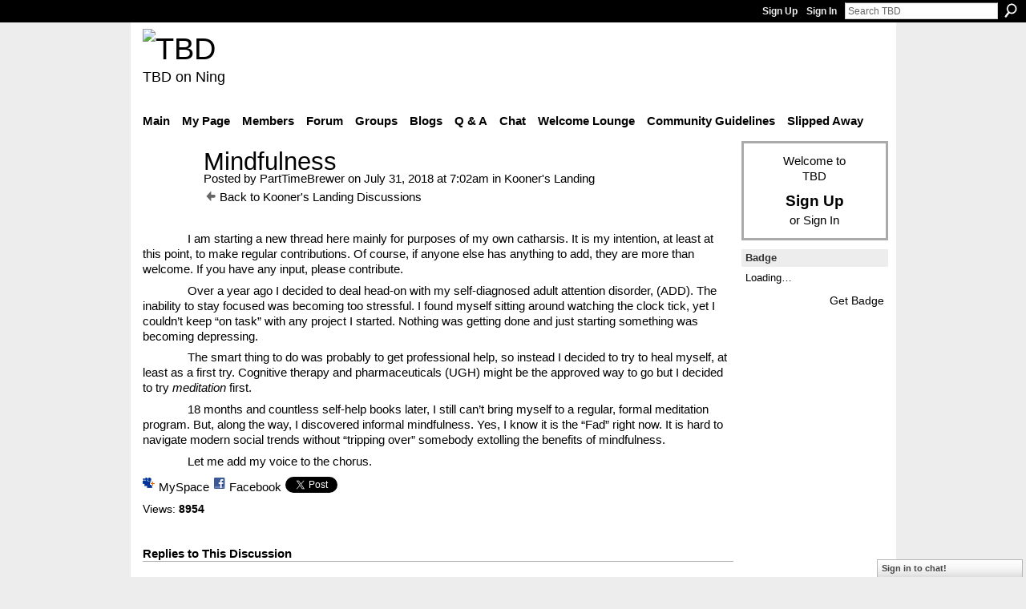

--- FILE ---
content_type: text/html; charset=UTF-8
request_url: http://teebeedee.ning.com/group/kooner-s-landing/forum/topics/mindfulness?commentId=1991841%3AComment%3A2021962&groupId=1991841%3AGroup%3A1397899
body_size: 47812
content:
<!DOCTYPE html>
<html lang="en" xmlns:og="http://ogp.me/ns#">
    <head data-layout-view="default">
<script>
    window.dataLayer = window.dataLayer || [];
        </script>
<!-- Google Tag Manager -->
<script>(function(w,d,s,l,i){w[l]=w[l]||[];w[l].push({'gtm.start':
new Date().getTime(),event:'gtm.js'});var f=d.getElementsByTagName(s)[0],
j=d.createElement(s),dl=l!='dataLayer'?'&l='+l:'';j.async=true;j.src=
'https://www.googletagmanager.com/gtm.js?id='+i+dl;f.parentNode.insertBefore(j,f);
})(window,document,'script','dataLayer','GTM-T5W4WQ');</script>
<!-- End Google Tag Manager -->
            <meta http-equiv="Content-Type" content="text/html; charset=utf-8" />
    <title>Mindfulness - TBD</title>
    <link rel="icon" href="http://teebeedee.ning.com/favicon.ico" type="image/x-icon" />
    <link rel="SHORTCUT ICON" href="http://teebeedee.ning.com/favicon.ico" type="image/x-icon" />
    <meta name="description" content="              I am starting a new thread here mainly for purposes of my own catharsis. It is my intention, at least at this point, to make regular contribution…" />
<meta name="title" content="Mindfulness" />
<meta property="og:type" content="website" />
<meta property="og:url" content="http://teebeedee.ning.com/forum/topics/mindfulness?groupUrl=kooner-s-landing&amp;commentId=1991841%3AComment%3A2021962&amp;groupId=1991841%3AGroup%3A1397899" />
<meta property="og:title" content="Mindfulness" />
<meta property="og:image" content="https://storage.ning.com/topology/rest/1.0/file/get/2746163235?profile=UPSCALE_150x150">
<meta name="twitter:card" content="summary" />
<meta name="twitter:title" content="Mindfulness" />
<meta name="twitter:description" content="              I am starting a new thread here mainly for purposes of my own catharsis. It is my intention, at least at this point, to make regular contribution…" />
<meta name="twitter:image" content="https://storage.ning.com/topology/rest/1.0/file/get/2746163235?profile=UPSCALE_150x150" />
<link rel="image_src" href="https://storage.ning.com/topology/rest/1.0/file/get/2746163235?profile=UPSCALE_150x150" />
<script type="text/javascript">
    djConfig = { baseScriptUri: 'http://teebeedee.ning.com/xn/static-6.11.8.1/js/dojo-0.3.1-ning/', isDebug: false }
ning = {"CurrentApp":{"premium":true,"iconUrl":"https:\/\/storage.ning.com\/topology\/rest\/1.0\/file\/get\/2746163235?profile=UPSCALE_150x150","url":"httpTeeBeeDee.ning.com","domains":[],"online":true,"privateSource":true,"id":"TeeBeeDee","appId":1991841,"description":"a home for TBD members.\nStill breathing, still living and still sharing.","name":"TBD","owner":"3ub11zuu7b15x","createdDate":"2008-01-31T20:54:57.467Z","runOwnAds":false},"CurrentProfile":null,"maxFileUploadSize":5};
        (function(){
            if (!window.ning) { return; }

            var age, gender, rand, obfuscated, combined;

            obfuscated = document.cookie.match(/xgdi=([^;]+)/);
            if (obfuscated) {
                var offset = 100000;
                obfuscated = parseInt(obfuscated[1]);
                rand = obfuscated / offset;
                combined = (obfuscated % offset) ^ rand;
                age = combined % 1000;
                gender = (combined / 1000) & 3;
                gender = (gender == 1 ? 'm' : gender == 2 ? 'f' : 0);
                ning.viewer = {"age":age,"gender":gender};
            }
        })();

        if (window.location.hash.indexOf('#!/') == 0) {
        window.location.replace(window.location.hash.substr(2));
    }
    window.xg = window.xg || {};
xg.captcha = {
    'shouldShow': false,
    'siteKey': '6Ldf3AoUAAAAALPgNx2gcXc8a_5XEcnNseR6WmsT'
};
xg.addOnRequire = function(f) { xg.addOnRequire.functions.push(f); };
xg.addOnRequire.functions = [];
xg.addOnFacebookLoad = function (f) { xg.addOnFacebookLoad.functions.push(f); };
xg.addOnFacebookLoad.functions = [];
xg._loader = {
    p: 0,
    loading: function(set) {  this.p++; },
    onLoad: function(set) {
                this.p--;
        if (this.p == 0 && typeof(xg._loader.onDone) == 'function') {
            xg._loader.onDone();
        }
    }
};
xg._loader.loading('xnloader');
if (window.bzplcm) {
    window.bzplcm._profileCount = 0;
    window.bzplcm._profileSend = function() { if (window.bzplcm._profileCount++ == 1) window.bzplcm.send(); };
}
xg._loader.onDone = function() {
            if(window.bzplcm)window.bzplcm.start('ni');
        xg.shared.util.parseWidgets();    var addOnRequireFunctions = xg.addOnRequire.functions;
    xg.addOnRequire = function(f) { f(); };
    try {
        if (addOnRequireFunctions) { dojo.lang.forEach(addOnRequireFunctions, function(onRequire) { onRequire.apply(); }); }
    } catch (e) {
        if(window.bzplcm)window.bzplcm.ts('nx').send();
        throw e;
    }
    if(window.bzplcm) { window.bzplcm.stop('ni'); window.bzplcm._profileSend(); }
};
window.xn = { track: { event: function() {}, pageView: function() {}, registerCompletedFlow: function() {}, registerError: function() {}, timer: function() { return { lapTime: function() {} }; } } };</script>
<meta name="medium" content="news" /><link rel="alternate" type="application/atom+xml" title="Mindfulness - TBD" href="http://teebeedee.ning.com/forum/topics/mindfulness?groupUrl=kooner-s-landing&amp;commentId=1991841%3AComment%3A2021962&amp;groupId=1991841%3AGroup%3A1397899&amp;feed=yes&amp;xn_auth=no" /><link rel="alternate" type="application/atom+xml" title="Kooner&amp;#039;s Landing - TBD" href="http://teebeedee.ning.com/group/kooner-s-landing/forum?sort=mostRecent&amp;feed=yes&amp;xn_auth=no" />
<style type="text/css" media="screen,projection">
#xg_navigation ul div.xg_subtab ul li a {
    color:#333333;
    background:#F2F2F2;
}
#xg_navigation ul div.xg_subtab ul li a:hover {
    color:#000000;
    background:#D9D9D9;
}
</style>

<style type="text/css" media="screen,projection">
@import url("http://static.ning.com/socialnetworkmain/widgets/index/css/common.min.css?xn_version=1229287718");
@import url("http://static.ning.com/socialnetworkmain/widgets/forum/css/component.min.css?xn_version=148829171");
@import url("http://static.ning.com/socialnetworkmain/widgets/chat/css/bottom-bar.min.css?xn_version=512265546");

</style>

<style type="text/css" media="screen,projection">
@import url("/generated-6946911921b1a8-57463101-css?xn_version=202512201152");

</style>

<style type="text/css" media="screen,projection">
@import url("/generated-69468fd4d60f40-62960780-css?xn_version=202512201152");

</style>

<!--[if IE 6]>
    <link rel="stylesheet" type="text/css" href="http://static.ning.com/socialnetworkmain/widgets/index/css/common-ie6.min.css?xn_version=463104712" />
<![endif]-->
<!--[if IE 7]>
<link rel="stylesheet" type="text/css" href="http://static.ning.com/socialnetworkmain/widgets/index/css/common-ie7.css?xn_version=2712659298" />
<![endif]-->
<link rel="EditURI" type="application/rsd+xml" title="RSD" href="http://teebeedee.ning.com/profiles/blog/rsd" />
<script type="text/javascript">(function(a,b){if(/(android|bb\d+|meego).+mobile|avantgo|bada\/|blackberry|blazer|compal|elaine|fennec|hiptop|iemobile|ip(hone|od)|iris|kindle|lge |maemo|midp|mmp|netfront|opera m(ob|in)i|palm( os)?|phone|p(ixi|re)\/|plucker|pocket|psp|series(4|6)0|symbian|treo|up\.(browser|link)|vodafone|wap|windows (ce|phone)|xda|xiino/i.test(a)||/1207|6310|6590|3gso|4thp|50[1-6]i|770s|802s|a wa|abac|ac(er|oo|s\-)|ai(ko|rn)|al(av|ca|co)|amoi|an(ex|ny|yw)|aptu|ar(ch|go)|as(te|us)|attw|au(di|\-m|r |s )|avan|be(ck|ll|nq)|bi(lb|rd)|bl(ac|az)|br(e|v)w|bumb|bw\-(n|u)|c55\/|capi|ccwa|cdm\-|cell|chtm|cldc|cmd\-|co(mp|nd)|craw|da(it|ll|ng)|dbte|dc\-s|devi|dica|dmob|do(c|p)o|ds(12|\-d)|el(49|ai)|em(l2|ul)|er(ic|k0)|esl8|ez([4-7]0|os|wa|ze)|fetc|fly(\-|_)|g1 u|g560|gene|gf\-5|g\-mo|go(\.w|od)|gr(ad|un)|haie|hcit|hd\-(m|p|t)|hei\-|hi(pt|ta)|hp( i|ip)|hs\-c|ht(c(\-| |_|a|g|p|s|t)|tp)|hu(aw|tc)|i\-(20|go|ma)|i230|iac( |\-|\/)|ibro|idea|ig01|ikom|im1k|inno|ipaq|iris|ja(t|v)a|jbro|jemu|jigs|kddi|keji|kgt( |\/)|klon|kpt |kwc\-|kyo(c|k)|le(no|xi)|lg( g|\/(k|l|u)|50|54|\-[a-w])|libw|lynx|m1\-w|m3ga|m50\/|ma(te|ui|xo)|mc(01|21|ca)|m\-cr|me(rc|ri)|mi(o8|oa|ts)|mmef|mo(01|02|bi|de|do|t(\-| |o|v)|zz)|mt(50|p1|v )|mwbp|mywa|n10[0-2]|n20[2-3]|n30(0|2)|n50(0|2|5)|n7(0(0|1)|10)|ne((c|m)\-|on|tf|wf|wg|wt)|nok(6|i)|nzph|o2im|op(ti|wv)|oran|owg1|p800|pan(a|d|t)|pdxg|pg(13|\-([1-8]|c))|phil|pire|pl(ay|uc)|pn\-2|po(ck|rt|se)|prox|psio|pt\-g|qa\-a|qc(07|12|21|32|60|\-[2-7]|i\-)|qtek|r380|r600|raks|rim9|ro(ve|zo)|s55\/|sa(ge|ma|mm|ms|ny|va)|sc(01|h\-|oo|p\-)|sdk\/|se(c(\-|0|1)|47|mc|nd|ri)|sgh\-|shar|sie(\-|m)|sk\-0|sl(45|id)|sm(al|ar|b3|it|t5)|so(ft|ny)|sp(01|h\-|v\-|v )|sy(01|mb)|t2(18|50)|t6(00|10|18)|ta(gt|lk)|tcl\-|tdg\-|tel(i|m)|tim\-|t\-mo|to(pl|sh)|ts(70|m\-|m3|m5)|tx\-9|up(\.b|g1|si)|utst|v400|v750|veri|vi(rg|te)|vk(40|5[0-3]|\-v)|vm40|voda|vulc|vx(52|53|60|61|70|80|81|83|85|98)|w3c(\-| )|webc|whit|wi(g |nc|nw)|wmlb|wonu|x700|yas\-|your|zeto|zte\-/i.test(a.substr(0,4)))window.location.replace(b)})(navigator.userAgent||navigator.vendor||window.opera,'http://teebeedee.ning.com/m/group/discussion?id=1991841%3ATopic%3A1818662');</script>
    </head>
    <body>
<!-- Google Tag Manager (noscript) -->
<noscript><iframe src="https://www.googletagmanager.com/ns.html?id=GTM-T5W4WQ"
height="0" width="0" style="display:none;visibility:hidden"></iframe></noscript>
<!-- End Google Tag Manager (noscript) -->
                <div id="xn_bar">
            <div id="xn_bar_menu">
                <div id="xn_bar_menu_branding" >
                                    </div>

                <div id="xn_bar_menu_more">
                    <form id="xn_bar_menu_search" method="GET" action="http://teebeedee.ning.com/main/search/search">
                        <fieldset>
                            <input type="text" name="q" id="xn_bar_menu_search_query" value="Search TBD" _hint="Search TBD" accesskey="4" class="text xj_search_hint" />
                            <a id="xn_bar_menu_search_submit" href="#" onclick="document.getElementById('xn_bar_menu_search').submit();return false">Search</a>
                        </fieldset>
                    </form>
                </div>

                            <ul id="xn_bar_menu_tabs">
                                            <li><a href="http://teebeedee.ning.com/main/authorization/signUp?target=http%3A%2F%2Fteebeedee.ning.com%2Fforum%2Ftopics%2Fmindfulness%3FgroupUrl%3Dkooner-s-landing%26commentId%3D1991841%253AComment%253A2021962%26groupId%3D1991841%253AGroup%253A1397899">Sign Up</a></li>
                                                <li><a href="http://teebeedee.ning.com/main/authorization/signIn?target=http%3A%2F%2Fteebeedee.ning.com%2Fforum%2Ftopics%2Fmindfulness%3FgroupUrl%3Dkooner-s-landing%26commentId%3D1991841%253AComment%253A2021962%26groupId%3D1991841%253AGroup%253A1397899">Sign In</a></li>
                                    </ul>
                        </div>
        </div>
        
        
        <div id="xg" class="xg_theme xg_widget_forum xg_widget_forum_topic xg_widget_forum_topic_show" data-layout-pack="classic">
            <div id="xg_head">
                <div id="xg_masthead">
                    <p id="xg_sitename"><a id="application_name_header_link" href="/"><img src="http://storage.ning.com/topology/rest/1.0/file/get/2236855831?profile=RESIZE_320x320" alt="TBD"></a></p>
                    <p id="xg_sitedesc" class="xj_site_desc">TBD on Ning</p>
                </div>
                <div id="xg_navigation">
                    <ul>
    <li id="xg_tab_main" class="xg_subtab"><a href="/"><span>Main</span></a></li><li id="xg_tab_profile" class="xg_subtab"><a href="/profiles"><span>My Page</span></a></li><li id="xg_tab_members" class="xg_subtab"><a href="/profiles/members/"><span>Members</span></a></li><li id="xg_tab_forum" class="xg_subtab"><a href="/forum"><span>Forum</span></a></li><li id="xg_tab_groups" class="xg_subtab this"><a href="/groups"><span>Groups</span></a></li><li id="xg_tab_blogs" class="xg_subtab"><a href="/profiles/blog/list"><span>Blogs</span></a></li><li id="xg_tab_xn0" class="xg_subtab"><a href="/group/qa"><span>Q &amp; A</span></a></li><li id="xg_tab_chat" class="xg_subtab"><a href="/chat"><span>Chat</span></a></li><li id="xg_tab_xn3" class="xg_subtab"><a href="/group/thewelcomelounge"><span>Welcome Lounge</span></a></li><li id="xg_tab_xn1" class="xg_subtab"><a href="/group/communityguidelines"><span>Community Guidelines</span></a></li><li id="xg_tab_xn2" class="xg_subtab"><a href="/group/slipped-away"><span>Slipped Away</span></a></li></ul>

                </div>
            </div>
            
            <div id="xg_body">
                
                <div class="xg_column xg_span-16 xj_classic_canvas">
                    <div class="xg_module xg_module_with_dialog">
    <div class="xg_headline xg_headline-img xg_headline-2l">
    <div class="ib"><span class="xg_avatar"><a class="fn url" href="http://teebeedee.ning.com/profile/PartTimeBrewer"  title="PartTimeBrewer"><span class="table_img dy-avatar dy-avatar-64 "><img  class="photo photo" src="http://storage.ning.com/topology/rest/1.0/file/get/2190228735?profile=RESIZE_64x64&amp;width=64&amp;height=64&amp;crop=1%3A1" alt="" /></span></a></span></div>
<div class="tb"><h1>Mindfulness</h1>
        <ul class="navigation byline">
            <li><a class="nolink">Posted by </a><a href="/profile/PartTimeBrewer">PartTimeBrewer</a><a class="nolink"> on July 31, 2018 at 7:02am in </a><a href="http://teebeedee.ning.com/group/kooner-s-landing">Kooner&#039;s Landing</a></li>
            <li><a href="http://teebeedee.ning.com/group/kooner-s-landing/forum" class="xg_sprite xg_sprite-back">Back to Kooner&#039;s Landing Discussions</a></li>
        </ul>
    </div>
</div>
    <div class="xg_module_body">
        <div class="discussion" data-category-id="">
            <div class="description">
                                <div class="xg_user_generated">
                    <p class="Normal"><span class="tm5">              I am starting a new thread here mainly for purposes of my own catharsis. It is my intention, at least at this point, to make regular contributions. Of course, if anyone else has anything to add, they are more than welcome. If you have any input, please contribute.</span></p>
<p class="Normal"><span class="tm5">              Over a year ago I decided to deal head-on with my self-diagnosed adult attention disorder, (ADD). The inability to stay focused was becoming too stressful. I found myself sitting around watching the clock tick, yet I couldn’t keep “on task” with any project I started. Nothing was getting done and just starting something was becoming depressing.</span></p>
<p class="Normal"><span class="tm5">              The smart thing to do was probably to get professional help, so instead I decided to try to heal myself, at least as a first try. Cognitive therapy and pharmaceuticals (UGH) might be the approved way to go but I decided to try</span> <em><span class="tm6">meditation</span></em> <span class="tm5">first.</span></p>
<p class="Normal"><span class="tm5">              18 months and countless self-help books later, I still can’t bring myself to a regular, formal meditation program. But, along the way, I discovered informal mindfulness. Yes, I know it is the “Fad” right now. It is hard to navigate modern social trends without “tripping over” somebody extolling the benefits of mindfulness.</span></p>
<p class="Normal"><span class="tm5">              Let me add my voice to the chorus.</span></p>                </div>
            </div>
        </div>
                    <p class="small" id="tagsList" style="display:none">Tags:<br/></p>
                <div class="left-panel">
                            <p class="share-links clear">
                <a href="http://www.myspace.com/Modules/PostTo/Pages/?t=Mindfulness&c=Check%20out%20%22Mindfulness%22%20on%20TBD&u=http%3A%2F%2Fteebeedee.ning.com%2Fxn%2Fdetail%2F1991841%3ATopic%3A1818662&l=2" class="post_to_myspace" target="_blank">MySpace</a>            <script>!function(d,s,id){var js,fjs=d.getElementsByTagName(s)[0];if(!d.getElementById(id)){js=d.createElement(s);js.id=id;js.src="//platform.twitter.com/widgets.js";fjs.parentNode.insertBefore(js,fjs);}}(document,"script","twitter-wjs");</script>
                    <span class="xg_tweet">
        <a href="https://twitter.com/share" class="post_to_twitter twitter-share-button" target="_blank"
            data-text="Checking out &quot;Mindfulness&quot; on TBD:" data-url="http://teebeedee.ning.com/group/kooner-s-landing/forum/topics/mindfulness?commentId=1991841%3AComment%3A2021962&amp;groupId=1991841%3AGroup%3A1397899" data-count="none" data-dnt="true">Tweet</a>
        </span>
                <a class="post_to_facebook xj_post_to_facebook" href="http://www.facebook.com/share.php?u=http%3A%2F%2Fteebeedee.ning.com%2Fgroup%2Fkooner-s-landing%2Fforum%2Ftopics%2Fmindfulness%3FcommentId%3D1991841%253AComment%253A2021962%26groupId%3D1991841%253AGroup%253A1397899%26xg_source%3Dfacebookshare&amp;t=" _url="http://teebeedee.ning.com/group/kooner-s-landing/forum/topics/mindfulness?commentId=1991841%3AComment%3A2021962&amp;groupId=1991841%3AGroup%3A1397899&amp;xg_source=facebookshare" _title="" _log="{&quot;module&quot;:&quot;forum&quot;,&quot;page&quot;:&quot;topic&quot;,&quot;action&quot;:&quot;show&quot;}">Facebook</a>
                    </p>
                            <script>xg.addOnRequire(function () { xg.post('/main/viewcount/update?xn_out=json', {key: '1991841:Topic:1818662', x: '6f2c12c'}); });</script>                <p class="small dy-clear view-count-container">
    <span class="view-count-label">Views:</span> <span class="view-count">8954</span></p>

                    </div>
                <dl id="cf" class="discussion noindent">
                    </dl>
    </div>
</div>
    <div class="xg_module">
            <div id="discussionReplies" >
            <div class="xg_module_body">
                <h3 id="comments" _scrollTo="cid-1991841:Comment:2021962">Replies to This Discussion</h3>
                                    <dl class="discussion clear i0 xg_lightborder">
    <dt class="byline">
        <a name="1991841:Comment:2020934" id="cid-1991841:Comment:2020934"></a>         <span class="xg_avatar"><a class="fn url" href="http://teebeedee.ning.com/profile/PartTimeBrewer"  title="PartTimeBrewer"><span class="table_img dy-avatar dy-avatar-48 "><img  class="photo photo left" src="http://storage.ning.com/topology/rest/1.0/file/get/2190228735?profile=RESIZE_48X48&amp;width=48&amp;height=48&amp;crop=1%3A1" alt="" /></span></a></span><a name="1991841Comment2020934" href="http://teebeedee.ning.com/xn/detail/1991841:Comment:2020934" title="Permalink to this Reply" class="xg_icon xg_icon-permalink">Permalink</a> Reply by <a href="http://teebeedee.ning.com/group/kooner-s-landing/forum/topic/listForContributor?user=0kbcuchg8ova0" class="fn url">PartTimeBrewer</a> on <span class="timestamp">May 1, 2024 at 7:12am</span>    </dt>
        <dd>
                        <div class="description" id="desc_1991841Comment2020934"><div class="xg_user_generated"><p>"Paradoxically, the greatest peace and happiness we can have comes when we stop resisting pain or chasing after pleasure, and meet both of these with grace, acceptance, and compassion." ~ Bodhipaksa</p></div></div>
                </dd>
        <dd>
        <ul class="actionlinks">
    <li class="actionlink"></li>    </ul>
</dl>
<dl class="discussion clear i0 xg_lightborder">
    <dt class="byline">
        <a name="1991841:Comment:2021073" id="cid-1991841:Comment:2021073"></a>         <span class="xg_avatar"><a class="fn url" href="http://teebeedee.ning.com/profile/PartTimeBrewer"  title="PartTimeBrewer"><span class="table_img dy-avatar dy-avatar-48 "><img  class="photo photo left" src="http://storage.ning.com/topology/rest/1.0/file/get/2190228735?profile=RESIZE_48X48&amp;width=48&amp;height=48&amp;crop=1%3A1" alt="" /></span></a></span><a name="1991841Comment2021073" href="http://teebeedee.ning.com/xn/detail/1991841:Comment:2021073" title="Permalink to this Reply" class="xg_icon xg_icon-permalink">Permalink</a> Reply by <a href="http://teebeedee.ning.com/group/kooner-s-landing/forum/topic/listForContributor?user=0kbcuchg8ova0" class="fn url">PartTimeBrewer</a> on <span class="timestamp">May 2, 2024 at 4:54am</span>    </dt>
        <dd>
                        <div class="description" id="desc_1991841Comment2021073"><div class="xg_user_generated"><p>"Remind yourself that feelings are never good or bad, but only pleasant or unpleasant." ~ Bodhipaksa</p></div></div>
                </dd>
        <dd>
        <ul class="actionlinks">
    <li class="actionlink"></li>    </ul>
</dl>
<dl class="discussion clear i1 xg_lightborder">
    <dt class="byline">
        <a name="1991841:Comment:2021873" id="cid-1991841:Comment:2021873"></a>         <span class="xg_avatar"><a class="fn url" href="http://teebeedee.ning.com/profile/Josephine"  title="Jozee"><span class="table_img dy-avatar dy-avatar-48 "><img  class="photo photo left" src="http://storage.ning.com/topology/rest/1.0/file/get/10906561690?profile=RESIZE_48X48&amp;width=48&amp;height=48&amp;crop=1%3A1" alt="" /></span></a></span><a name="1991841Comment2021873" href="http://teebeedee.ning.com/xn/detail/1991841:Comment:2021873" title="Permalink to this Reply" class="xg_icon xg_icon-permalink">Permalink</a> Reply by <a href="http://teebeedee.ning.com/group/kooner-s-landing/forum/topic/listForContributor?user=01lpuaqa56dk1" class="fn url">Jozee</a> on <span class="timestamp">June 12, 2024 at 5:06am</span>    </dt>
        <dd>
                        <div class="description" id="desc_1991841Comment2021873"><div class="xg_user_generated"><p>👍</p></div></div>
                </dd>
        <dd>
        <ul class="actionlinks">
    <li class="actionlink"></li>    </ul>
</dl>
<dl class="discussion clear i0 xg_lightborder">
    <dt class="byline">
        <a name="1991841:Comment:2021040" id="cid-1991841:Comment:2021040"></a>         <span class="xg_avatar"><a class="fn url" href="http://teebeedee.ning.com/profile/PartTimeBrewer"  title="PartTimeBrewer"><span class="table_img dy-avatar dy-avatar-48 "><img  class="photo photo left" src="http://storage.ning.com/topology/rest/1.0/file/get/2190228735?profile=RESIZE_48X48&amp;width=48&amp;height=48&amp;crop=1%3A1" alt="" /></span></a></span><a name="1991841Comment2021040" href="http://teebeedee.ning.com/xn/detail/1991841:Comment:2021040" title="Permalink to this Reply" class="xg_icon xg_icon-permalink">Permalink</a> Reply by <a href="http://teebeedee.ning.com/group/kooner-s-landing/forum/topic/listForContributor?user=0kbcuchg8ova0" class="fn url">PartTimeBrewer</a> on <span class="timestamp">May 4, 2024 at 5:46am</span>    </dt>
        <dd>
                        <div class="description" id="desc_1991841Comment2021040"><div class="xg_user_generated"><p>"Let everything happen to you: Beauty and terror. Just keep going. No feeling is finai." ~ Rainier Maria Rilke</p></div></div>
                </dd>
        <dd>
        <ul class="actionlinks">
    <li class="actionlink"></li>    </ul>
</dl>
<dl class="discussion clear i0 xg_lightborder">
    <dt class="byline">
        <a name="1991841:Comment:2021170" id="cid-1991841:Comment:2021170"></a>         <span class="xg_avatar"><a class="fn url" href="http://teebeedee.ning.com/profile/PartTimeBrewer"  title="PartTimeBrewer"><span class="table_img dy-avatar dy-avatar-48 "><img  class="photo photo left" src="http://storage.ning.com/topology/rest/1.0/file/get/2190228735?profile=RESIZE_48X48&amp;width=48&amp;height=48&amp;crop=1%3A1" alt="" /></span></a></span><a name="1991841Comment2021170" href="http://teebeedee.ning.com/xn/detail/1991841:Comment:2021170" title="Permalink to this Reply" class="xg_icon xg_icon-permalink">Permalink</a> Reply by <a href="http://teebeedee.ning.com/group/kooner-s-landing/forum/topic/listForContributor?user=0kbcuchg8ova0" class="fn url">PartTimeBrewer</a> on <span class="timestamp">May 5, 2024 at 7:55am</span>    </dt>
        <dd>
                        <div class="description" id="desc_1991841Comment2021170"><div class="xg_user_generated"><p>"Healing also means taking an honest look at yourself, objectively, and the role you play in your own suffering” ~Katrina Jo Balbuena</p></div></div>
                </dd>
        <dd>
        <ul class="actionlinks">
    <li class="actionlink"></li>    </ul>
</dl>
<dl class="discussion clear i1 xg_lightborder">
    <dt class="byline">
        <a name="1991841:Comment:2021874" id="cid-1991841:Comment:2021874"></a>         <span class="xg_avatar"><a class="fn url" href="http://teebeedee.ning.com/profile/Josephine"  title="Jozee"><span class="table_img dy-avatar dy-avatar-48 "><img  class="photo photo left" src="http://storage.ning.com/topology/rest/1.0/file/get/10906561690?profile=RESIZE_48X48&amp;width=48&amp;height=48&amp;crop=1%3A1" alt="" /></span></a></span><a name="1991841Comment2021874" href="http://teebeedee.ning.com/xn/detail/1991841:Comment:2021874" title="Permalink to this Reply" class="xg_icon xg_icon-permalink">Permalink</a> Reply by <a href="http://teebeedee.ning.com/group/kooner-s-landing/forum/topic/listForContributor?user=01lpuaqa56dk1" class="fn url">Jozee</a> on <span class="timestamp">June 12, 2024 at 5:06am</span>    </dt>
        <dd>
                        <div class="description" id="desc_1991841Comment2021874"><div class="xg_user_generated"><p>True</p></div></div>
                </dd>
        <dd>
        <ul class="actionlinks">
    <li class="actionlink"></li>    </ul>
</dl>
<dl class="discussion clear i0 xg_lightborder">
    <dt class="byline">
        <a name="1991841:Comment:2021288" id="cid-1991841:Comment:2021288"></a>         <span class="xg_avatar"><a class="fn url" href="http://teebeedee.ning.com/profile/PartTimeBrewer"  title="PartTimeBrewer"><span class="table_img dy-avatar dy-avatar-48 "><img  class="photo photo left" src="http://storage.ning.com/topology/rest/1.0/file/get/2190228735?profile=RESIZE_48X48&amp;width=48&amp;height=48&amp;crop=1%3A1" alt="" /></span></a></span><a name="1991841Comment2021288" href="http://teebeedee.ning.com/xn/detail/1991841:Comment:2021288" title="Permalink to this Reply" class="xg_icon xg_icon-permalink">Permalink</a> Reply by <a href="http://teebeedee.ning.com/group/kooner-s-landing/forum/topic/listForContributor?user=0kbcuchg8ova0" class="fn url">PartTimeBrewer</a> on <span class="timestamp">May 12, 2024 at 5:10pm</span>    </dt>
        <dd>
                        <div class="description" id="desc_1991841Comment2021288"><div class="xg_user_generated"><p>Sorry for being AWOL here but I'm going  to have to take a small break. My treatment is entering an intense period for the next 3 weeks</p></div></div>
                </dd>
        <dd>
        <ul class="actionlinks">
    <li class="actionlink"></li>    </ul>
</dl>
<dl class="discussion clear i0 xg_lightborder">
    <dt class="byline">
        <a name="1991841:Comment:2021325" id="cid-1991841:Comment:2021325"></a>         <span class="xg_avatar"><a class="fn url" href="http://teebeedee.ning.com/profile/PartTimeBrewer"  title="PartTimeBrewer"><span class="table_img dy-avatar dy-avatar-48 "><img  class="photo photo left" src="http://storage.ning.com/topology/rest/1.0/file/get/2190228735?profile=RESIZE_48X48&amp;width=48&amp;height=48&amp;crop=1%3A1" alt="" /></span></a></span><a name="1991841Comment2021325" href="http://teebeedee.ning.com/xn/detail/1991841:Comment:2021325" title="Permalink to this Reply" class="xg_icon xg_icon-permalink">Permalink</a> Reply by <a href="http://teebeedee.ning.com/group/kooner-s-landing/forum/topic/listForContributor?user=0kbcuchg8ova0" class="fn url">PartTimeBrewer</a> on <span class="timestamp">May 28, 2024 at 4:14pm</span>    </dt>
        <dd>
                        <div class="description" id="desc_1991841Comment2021325"><div class="xg_user_generated"><p>"What you resist, persists. What you accept, transforms."<br/>- Shamash Alidina</p></div></div>
                </dd>
        <dd>
        <ul class="actionlinks">
    <li class="actionlink"></li>    </ul>
</dl>
<dl class="discussion clear i0 xg_lightborder">
    <dt class="byline">
        <a name="1991841:Comment:2021860" id="cid-1991841:Comment:2021860"></a>         <span class="xg_avatar"><a class="fn url" href="http://teebeedee.ning.com/profile/PartTimeBrewer"  title="PartTimeBrewer"><span class="table_img dy-avatar dy-avatar-48 "><img  class="photo photo left" src="http://storage.ning.com/topology/rest/1.0/file/get/2190228735?profile=RESIZE_48X48&amp;width=48&amp;height=48&amp;crop=1%3A1" alt="" /></span></a></span><a name="1991841Comment2021860" href="http://teebeedee.ning.com/xn/detail/1991841:Comment:2021860" title="Permalink to this Reply" class="xg_icon xg_icon-permalink">Permalink</a> Reply by <a href="http://teebeedee.ning.com/group/kooner-s-landing/forum/topic/listForContributor?user=0kbcuchg8ova0" class="fn url">PartTimeBrewer</a> on <span class="timestamp">June 7, 2024 at 7:11am</span>    </dt>
        <dd>
                        <div class="description" id="desc_1991841Comment2021860"><div class="xg_user_generated"><p>"be kind to yourself—<br/>life isn’t easy<br/>be kind to others—<br/>their lives aren’t easy either"</p>
<p>~ Jason Garner</p></div></div>
                </dd>
        <dd>
        <ul class="actionlinks">
    <li class="actionlink"></li>    </ul>
</dl>
<dl class="discussion clear i0 xg_lightborder">
    <dt class="byline">
        <a name="1991841:Comment:2021673" id="cid-1991841:Comment:2021673"></a>         <span class="xg_avatar"><a class="fn url" href="http://teebeedee.ning.com/profile/PartTimeBrewer"  title="PartTimeBrewer"><span class="table_img dy-avatar dy-avatar-48 "><img  class="photo photo left" src="http://storage.ning.com/topology/rest/1.0/file/get/2190228735?profile=RESIZE_48X48&amp;width=48&amp;height=48&amp;crop=1%3A1" alt="" /></span></a></span><a name="1991841Comment2021673" href="http://teebeedee.ning.com/xn/detail/1991841:Comment:2021673" title="Permalink to this Reply" class="xg_icon xg_icon-permalink">Permalink</a> Reply by <a href="http://teebeedee.ning.com/group/kooner-s-landing/forum/topic/listForContributor?user=0kbcuchg8ova0" class="fn url">PartTimeBrewer</a> on <span class="timestamp">June 8, 2024 at 10:27am</span>    </dt>
        <dd>
                        <div class="description" id="desc_1991841Comment2021673"><div class="xg_user_generated"><p>"Something changes when I genuinely let go and ask for help. The challenge is maintaining this openness, rather than grasping at solid forms or quick solutions to feel safe." - Rob Preece</p></div></div>
                </dd>
        <dd>
        <ul class="actionlinks">
    <li class="actionlink"></li>    </ul>
</dl>
<dl class="discussion clear i0 xg_lightborder">
    <dt class="byline">
        <a name="1991841:Comment:2021868" id="cid-1991841:Comment:2021868"></a>         <span class="xg_avatar"><a class="fn url" href="http://teebeedee.ning.com/profile/PartTimeBrewer"  title="PartTimeBrewer"><span class="table_img dy-avatar dy-avatar-48 "><img  class="photo photo left" src="http://storage.ning.com/topology/rest/1.0/file/get/2190228735?profile=RESIZE_48X48&amp;width=48&amp;height=48&amp;crop=1%3A1" alt="" /></span></a></span><a name="1991841Comment2021868" href="http://teebeedee.ning.com/xn/detail/1991841:Comment:2021868" title="Permalink to this Reply" class="xg_icon xg_icon-permalink">Permalink</a> Reply by <a href="http://teebeedee.ning.com/group/kooner-s-landing/forum/topic/listForContributor?user=0kbcuchg8ova0" class="fn url">PartTimeBrewer</a> on <span class="timestamp">June 9, 2024 at 8:19am</span>    </dt>
        <dd>
                        <div class="description" id="desc_1991841Comment2021868"><div class="xg_user_generated"><p>"We learn to be patient, courageous, compassionate, and truthful through the pain we go through."<br/>~ Haemin Sunim</p></div></div>
                </dd>
        <dd>
        <ul class="actionlinks">
    <li class="actionlink"></li>    </ul>
</dl>
<dl class="discussion clear i1 xg_lightborder">
    <dt class="byline">
        <a name="1991841:Comment:2021962" id="cid-1991841:Comment:2021962"></a>         <span class="xg_avatar"><a class="fn url" href="http://teebeedee.ning.com/profile/PartTimeBrewer"  title="PartTimeBrewer"><span class="table_img dy-avatar dy-avatar-48 "><img  class="photo photo left" src="http://storage.ning.com/topology/rest/1.0/file/get/2190228735?profile=RESIZE_48X48&amp;width=48&amp;height=48&amp;crop=1%3A1" alt="" /></span></a></span><a name="1991841Comment2021962" href="http://teebeedee.ning.com/xn/detail/1991841:Comment:2021962" title="Permalink to this Reply" class="xg_icon xg_icon-permalink">Permalink</a> Reply by <a href="http://teebeedee.ning.com/group/kooner-s-landing/forum/topic/listForContributor?user=0kbcuchg8ova0" class="fn url">PartTimeBrewer</a> on <span class="timestamp">June 9, 2024 at 8:20am</span>    </dt>
        <dd>
                        <div class="description" id="desc_1991841Comment2021962"><div class="xg_user_generated"><p>"The force needed to empower wisdom is compassion." - Ven. Bhikkhu Bodhi</p></div></div>
                </dd>
        <dd>
        <ul class="actionlinks">
    <li class="actionlink"></li>    </ul>
</dl>
                            <ul class="pagination easyclear ">
                        <li><a class="" href="http://teebeedee.ning.com/forum/topics/mindfulness?groupUrl=kooner-s-landing&amp;groupId=1991841%3AGroup%3A1397899&amp;id=1991841%3ATopic%3A1818662&amp;page=259#comments">‹ Previous</a></li>
                        <li><a href="http://teebeedee.ning.com/forum/topics/mindfulness?groupUrl=kooner-s-landing&amp;groupId=1991841%3AGroup%3A1397899&amp;id=1991841%3ATopic%3A1818662&amp;page=1#comments">1</a></li>
                        <li><span>&hellip;</span><li>
                                <li><a href="http://teebeedee.ning.com/forum/topics/mindfulness?groupUrl=kooner-s-landing&amp;groupId=1991841%3AGroup%3A1397899&amp;id=1991841%3ATopic%3A1818662&amp;page=258#comments">258</a></li>
                            <li><a href="http://teebeedee.ning.com/forum/topics/mindfulness?groupUrl=kooner-s-landing&amp;groupId=1991841%3AGroup%3A1397899&amp;id=1991841%3ATopic%3A1818662&amp;page=259#comments">259</a></li>
                        <li><span>260</span></li>
                    <li><a href="http://teebeedee.ning.com/forum/topics/mindfulness?groupUrl=kooner-s-landing&amp;groupId=1991841%3AGroup%3A1397899&amp;id=1991841%3ATopic%3A1818662&amp;page=261#comments">261</a></li>
                            <li><a href="http://teebeedee.ning.com/forum/topics/mindfulness?groupUrl=kooner-s-landing&amp;groupId=1991841%3AGroup%3A1397899&amp;id=1991841%3ATopic%3A1818662&amp;page=262#comments">262</a></li>
                                <li><span>&hellip;</span><li>
                                    <li><a href="http://teebeedee.ning.com/forum/topics/mindfulness?groupUrl=kooner-s-landing&amp;groupId=1991841%3AGroup%3A1397899&amp;id=1991841%3ATopic%3A1818662&amp;page=270#comments">270</a></li>
                                <li><a class="" href="http://teebeedee.ning.com/forum/topics/mindfulness?groupUrl=kooner-s-landing&amp;groupId=1991841%3AGroup%3A1397899&amp;id=1991841%3ATopic%3A1818662&amp;page=261#comments">Next ›</a></li>
                                <li class="right">
                        <span style="display:none" dojoType="Pagination" _maxPage="270" _gotoUrl="http://teebeedee.ning.com/forum/topics/mindfulness?groupUrl=kooner-s-landing&amp;groupId=1991841%3AGroup%3A1397899&amp;id=1991841%3ATopic%3A1818662&amp;page=__PAGE___#comments">
                        <label>Page</label>
                        <input class="textfield pagination_input align-right" value="261" type="text" name="goto_page" size="2"/>
                        <input class="goto_button button" value="Go" type="button"/></span>
                    </li>
                            </ul>
                    </div>
            <div class="xg_module_foot">
                                    <p class="left">
                        <a class="xg_icon xg_icon-rss" href="http://teebeedee.ning.com/forum/topics/mindfulness?groupUrl=kooner-s-landing&amp;commentId=1991841%3AComment%3A2021962&amp;groupId=1991841%3AGroup%3A1397899&amp;feed=yes&amp;xn_auth=no">RSS</a>
                    </p>
                            </div>
        </div>
    </div>

                </div>
                <div class="xg_column xg_span-4 xg_last xj_classic_sidebar">
                        <div class="xg_module" id="xg_module_account">
        <div class="xg_module_body xg_signup xg_lightborder">
            <p>Welcome to<br />TBD</p>
                        <p class="last-child"><big><strong><a href="http://teebeedee.ning.com/main/authorization/signUp?target=http%3A%2F%2Fteebeedee.ning.com%2Fforum%2Ftopics%2Fmindfulness%3FgroupUrl%3Dkooner-s-landing%26commentId%3D1991841%253AComment%253A2021962%26groupId%3D1991841%253AGroup%253A1397899">Sign Up</a></strong></big><br/>or <a href="http://teebeedee.ning.com/main/authorization/signIn?target=http%3A%2F%2Fteebeedee.ning.com%2Fforum%2Ftopics%2Fmindfulness%3FgroupUrl%3Dkooner-s-landing%26commentId%3D1991841%253AComment%253A2021962%26groupId%3D1991841%253AGroup%253A1397899" style="white-space:nowrap">Sign In</a></p>
                    </div>
    </div>
	<div class="xg_module module_badge">
		<div class="xg_module_head">
	    <h2>Badge</h2>
	    </div>
	    <div class="xg_module_body xj_badge_body xj_embed_container" data-module_name="badge" _embedCode="&lt;object classid=&quot;clsid:D27CDB6E-AE6D-11cf-96B8-444553540000&quot; codebase=&quot;http://fpdownload.macromedia.com/get/flashplayer/current/swflash.cab&quot;
    id=&quot;badgeSwf&quot; width=&quot;100%&quot; height=&quot;104&quot; &gt;
    &lt;param name=&quot;movie&quot; value=&quot;http://static.ning.com/socialnetworkmain/widgets/index/swf/badge.swf?xn_version=124632088&quot; /&gt;
    &lt;param name=&quot;quality&quot; value=&quot;high&quot; /&gt;
    &lt;param name=&quot;bgcolor&quot; value=&quot;#FFFFCC&quot; /&gt;
    &lt;param name=&quot;flashvars&quot; value=&quot;hideVisit=1&amp;amp;config=http%3A%2F%2Fteebeedee.ning.com%2Fmain%2Fbadge%2FshowPlayerConfig%3Fsize%3Dsmall%26v%3D11&amp;amp;backgroundColor=0xFFFFCC&amp;amp;textColor=0x000000&quot; /&gt;
    &lt;param name=&quot;wmode&quot; value=&quot;opaque&quot;/&gt;
    &lt;param name=&quot;allowScriptAccess&quot; value=&quot;always&quot; /&gt;
&lt;embed
    class=&quot;xj_badge_embed&quot;
    src=&quot;http://static.ning.com/socialnetworkmain/widgets/index/swf/badge.swf?xn_version=124632088&quot;
    quality=high
    bgColor=&quot;#FFFFCC&quot;
    width=&quot;100%&quot;
    height=&quot;104&quot;
    name=&quot;badgeSwf&quot;
    type=&quot;application/x-shockwave-flash&quot;
    pluginspage=&quot;http://www.macromedia.com/go/getflashplayer&quot;
    wmode=&quot;opaque&quot;
    FlashVars=&quot;hideVisit=1&amp;amp;config=http%3A%2F%2Fteebeedee.ning.com%2Fmain%2Fbadge%2FshowPlayerConfig%3Fsize%3Dsmall%26v%3D11&amp;amp;backgroundColor=0xFFFFCC&amp;amp;textColor=0x000000&quot;
    scale=&quot;noscale&quot;
    allowScriptAccess=&quot;always&quot;&gt;
&lt;/embed&gt;
&lt;/object&gt;">
    Loading…</div>
	    <div class="xg_module_foot">
	        <p class="right"><a href="http://teebeedee.ning.com/main/embeddable/list">Get Badge</a></p>
	    </div>
	</div>

                </div>
            </div>
            <div id="xg_foot">
                <p class="left">
    © 2026             &nbsp; Created by <a href="/profile/Aggie">Aggie</a>.            &nbsp;
    Powered by<a class="poweredBy-logo" href="https://www.ning.com/" title="" alt="" rel="dofollow">
    <img class="poweredbylogo" width="87" height="15" src="http://static.ning.com/socialnetworkmain/widgets/index/gfx/Ning_MM_footer_wht@2x.png?xn_version=2105418020"
         title="Ning Website Builder" alt="Website builder | Create website | Ning.com">
</a>    </p>
    <p class="right xg_lightfont">
                    <a href="http://teebeedee.ning.com/main/embeddable/list">Badges</a> &nbsp;|&nbsp;
                        <a href="http://teebeedee.ning.com/main/authorization/signUp?target=http%3A%2F%2Fteebeedee.ning.com%2Fmain%2Findex%2Freport&amp;groupToJoin=kooner-s-landing" dojoType="PromptToJoinLink" _joinPromptText="Like what you see in Kooner&#039;s Landing? Join Now!" _hasSignUp="true" _signInUrl="http://teebeedee.ning.com/main/authorization/signIn?target=http%3A%2F%2Fteebeedee.ning.com%2Fmain%2Findex%2Freport&amp;groupToJoin=kooner-s-landing">Report an Issue</a> &nbsp;|&nbsp;
                        <a href="http://teebeedee.ning.com/main/authorization/termsOfService?previousUrl=http%3A%2F%2Fteebeedee.ning.com%2Fforum%2Ftopics%2Fmindfulness%3FgroupUrl%3Dkooner-s-landing%26commentId%3D1991841%253AComment%253A2021962%26groupId%3D1991841%253AGroup%253A1397899">Terms of Service</a>
            </p>

            </div>
        </div>
        
        <div id="xj_baz17246" class="xg_theme"></div>
<div id="xg_overlay" style="display:none;">
<!--[if lte IE 6.5]><iframe></iframe><![endif]-->
</div>
<!--googleoff: all--><noscript>
	<style type="text/css" media="screen">
        #xg { position:relative;top:120px; }
        #xn_bar { top:120px; }
	</style>
	<div class="errordesc noscript">
		<div>
            <h3><strong>Hello, you need to enable JavaScript to use TBD.</strong></h3>
            <p>Please check your browser settings or contact your system administrator.</p>
			<img src="/xn_resources/widgets/index/gfx/jstrk_off.gif" alt="" height="1" width="1" />
		</div>
	</div>
</noscript><!--googleon: all-->
<script type="text/javascript" src="http://static.ning.com/socialnetworkmain/widgets/lib/core.min.js?xn_version=1651386455"></script>        <script>
            var sources = ["http:\/\/static.ning.com\/socialnetworkmain\/widgets\/lib\/js\/jquery\/jquery-ui.min.js?xn_version=2186421962","http:\/\/static.ning.com\/socialnetworkmain\/widgets\/lib\/js\/modernizr\/modernizr.custom.js?xn_version=202512201152","http:\/\/static.ning.com\/socialnetworkmain\/widgets\/lib\/js\/jquery\/jstorage.min.js?xn_version=1968060033","http:\/\/static.ning.com\/socialnetworkmain\/widgets\/lib\/js\/jquery\/jquery.autoResize.js?xn_version=202512201152","http:\/\/static.ning.com\/socialnetworkmain\/widgets\/lib\/js\/jquery\/jquery.jsonp.min.js?xn_version=1071124156","http:\/\/static.ning.com\/socialnetworkmain\/widgets\/lib\/js\/Base64.js?xn_version=202512201152","http:\/\/static.ning.com\/socialnetworkmain\/widgets\/lib\/js\/jquery\/jquery.ui.widget.js?xn_version=202512201152","http:\/\/static.ning.com\/socialnetworkmain\/widgets\/lib\/js\/jquery\/jquery.iframe-transport.js?xn_version=202512201152","http:\/\/static.ning.com\/socialnetworkmain\/widgets\/lib\/js\/jquery\/jquery.fileupload.js?xn_version=202512201152","https:\/\/storage.ning.com\/topology\/rest\/1.0\/file\/get\/12882178894?profile=original&r=1724772595","https:\/\/storage.ning.com\/topology\/rest\/1.0\/file\/get\/12882178901?profile=original&r=1724772596","https:\/\/storage.ning.com\/topology\/rest\/1.0\/file\/get\/11108789498?profile=original&r=1684134908","https:\/\/storage.ning.com\/topology\/rest\/1.0\/file\/get\/11108790287?profile=original&r=1684134908","https:\/\/storage.ning.com\/topology\/rest\/1.0\/file\/get\/11108932852?profile=original&r=1684135603"];
            var numSources = sources.length;
                        var heads = document.getElementsByTagName('head');
            var node = heads.length > 0 ? heads[0] : document.body;
            var onloadFunctionsObj = {};

            var createScriptTagFunc = function(source) {
                var script = document.createElement('script');
                
                script.type = 'text/javascript';
                                var currentOnLoad = function() {xg._loader.onLoad(source);};
                if (script.readyState) { //for IE (including IE9)
                    script.onreadystatechange = function() {
                        if (script.readyState == 'complete' || script.readyState == 'loaded') {
                            script.onreadystatechange = null;
                            currentOnLoad();
                        }
                    }
                } else {
                   script.onerror = script.onload = currentOnLoad;
                }

                script.src = source;
                node.appendChild(script);
            };

            for (var i = 0; i < numSources; i++) {
                                xg._loader.loading(sources[i]);
                createScriptTagFunc(sources[i]);
            }
        </script>
    <script type="text/javascript">
if (!ning._) {ning._ = {}}
ning._.compat = { encryptedToken: "<empty>" }
ning._.CurrentServerTime = "2026-01-21T06:32:39+00:00";
ning._.probableScreenName = "";
ning._.domains = {
    base: 'ning.com',
    ports: { http: '80', ssl: '443' }
};
ning.loader.version = '202512201152'; // DEP-251220_1:477f7ee 33
djConfig.parseWidgets = false;
</script>
    <script type="text/javascript">
        xg.token = '';
xg.canTweet = false;
xg.cdnHost = 'static.ning.com';
xg.version = '202512201152';
xg.useMultiCdn = true;
xg.staticRoot = 'socialnetworkmain';
xg.xnTrackHost = "coll.ning.com";
    xg.cdnDefaultPolicyHost = 'static';
    xg.cdnPolicy = [];
xg.global = xg.global || {};
xg.global.currentMozzle = 'forum';
xg.global.userCanInvite = false;
xg.global.requestBase = '';
xg.global.locale = 'en_US';
xg.num_thousand_sep = ",";
xg.num_decimal_sep = ".";
(function() {
    dojo.addOnLoad(function() {
        if(window.bzplcm) { window.bzplcm.ts('hr'); window.bzplcm._profileSend(); }
            });
            ning.loader.require('xg.shared.SpamFolder', function() { xg._loader.onLoad('xnloader'); });
    })();    </script>
    <div class="xg_chat chatFooter signedOut" >
        <div id="userListContainer" class="xg_verticalPane xg_userWidth">
            <div class="xg_chatBar xg_bottomBar xg_userBar">
                <a class="xg_info xg_info_full" href="/main/authorization/signIn?chat=true">Sign in to chat!</a>            </div>
        </div>
    </div>
<script>
    document.addEventListener("DOMContentLoaded", function () {
        if (!dataLayer) {
            return;
        }
        var handler = function (event) {
            var element = event.currentTarget;
            if (element.hasAttribute('data-track-disable')) {
                return;
            }
            var options = JSON.parse(element.getAttribute('data-track'));
            dataLayer.push({
                'event'         : 'trackEvent',
                'eventType'     : 'googleAnalyticsNetwork',
                'eventCategory' : options && options.category || '',
                'eventAction'   : options && options.action || '',
                'eventLabel'    : options && options.label || '',
                'eventValue'    : options && options.value || ''
            });
            if (options && options.ga4) {
                dataLayer.push(options.ga4);
            }
        };
        var elements = document.querySelectorAll('[data-track]');
        for (var i = 0; i < elements.length; i++) {
            elements[i].addEventListener('click', handler);
        }
    });
</script>


    </body>
</html>
